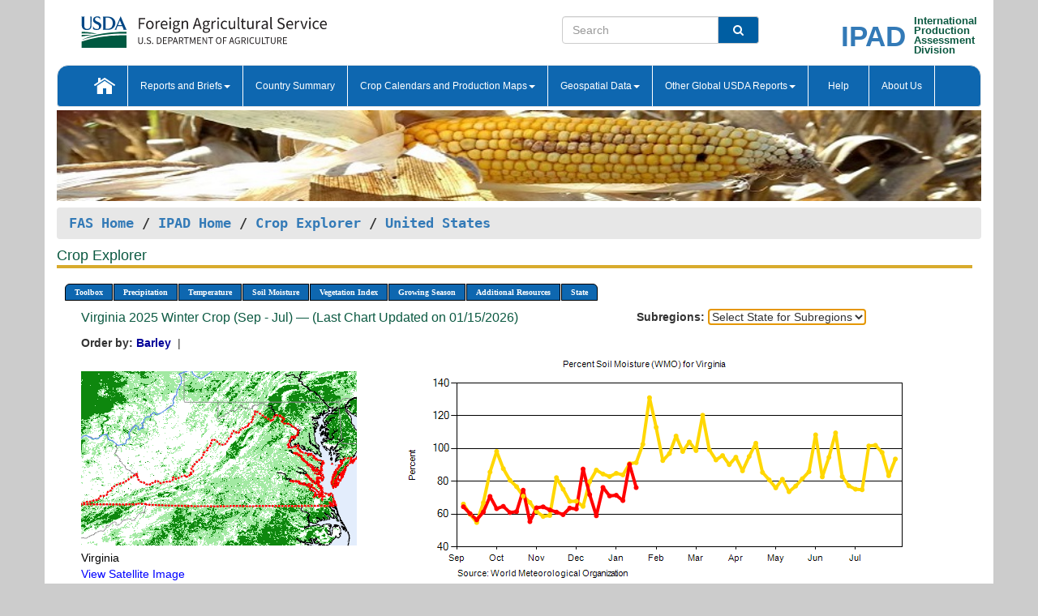

--- FILE ---
content_type: text/html; charset=utf-8
request_url: https://ipad.fas.usda.gov/cropexplorer/chart.aspx?regionid=us&ftypeid=47&fattributeid=1&fctypeid=19&fcattributeid=9&nationalGraph=True&subrgnid=us_usa010&stateid=us_usa047
body_size: 60520
content:

  
<!DOCTYPE html PUBLIC "-//W3C//DTD XHTML 1.0 Transitional//EN" "http://www.w3.org/TR/xhtml1/DTD/xhtml1-transitional.dtd">
<html xmlns="http://www.w3.org/1999/xhtml" xml:lang="en">
<head>
<title id="pageTitle">Crop Explorer - United States</title>
<meta http-equiv="Content-Type" content="text/html; charset=iso-8859-1" />
<meta name="title" content="Crop Explorer for Major Crop Regions - United States Department of Agriculture" />
<meta name="keywords" content="Crop forecasting, crop production, crop yield, crop area, commodity, drought, precipitation, temperature, soil moisture, crop stage, crop model, percent soil moisture, surface moisture, subsurface moisture, corn, wheat, spring wheat, Satellite Radar Altimetry, Global Reservoir, Lake Elevation Database" />
<meta name="language" value="en"/>
<meta name="agency" value="USDA"/>
<meta name="format" value="text/html"/>
<meta http-equiv="X-UA-Compatible" content="IE=edge, ie9, chrome=1">

<!------------------------------ END COMMNET THESE LINES------------------------------------------>
<style type="text/css">
#nav, nav ul {margin: 0; padding: 0; list-style: none;}
#nav a {display:block; width:auto; border: 1px solid black; text-decoration:none; background:#828494; color:#fff; font: bold 10px Verdana;}
#nav a:hover{background: #888; color: #fff;}
#nav li {float: left; position: relative; list-style: none; background-color: #c8c8c8;z-index:2;}
#nav li a {display: block; padding: 4px 11px; background: #828494; text-decoration: none; width: auto; color: #FFFFFF;}
#nav li a:hover {background: #828494; font: bold 10px Verdana; cursor: pointer;}
#nav li ul {margin:0; padding:0; position:absolute; left:0; display:none;}
#nav li ul li a {width:auto; padding:4px 10px; background:#FFF; color:black;}
#nav li ul li a:hover {background: #A52A2A;}
#nav li ul ul {left:9.9em; margin: -20px 0 0 10px;}
table tr td img {padding-left:2px;}
#nav li:hover > ul {display:block;}
.chartDisplay li {display:inline-block; }

.gsMenu li {display:inline-block; width:220px;}
.gsDate li {display:inline-block; width:250px;}
.ceMenu {width: auto;	border-right: 1px solid #fff; padding: 0; color: #fff;}
.ceMenuLeft {border-top-left-radius: 6px;border-right: 1px solid #fff;}
.ceMenuRight {border-top-right-radius: 6px;border-right: 1px solid #fff;}
</style>


<!----------- START ADD THIS SECTION FOR THE NEW TEMPLATE ---------------------------------------------->
	<link href="images/favicon.ico" rel="shortcut icon" type="image/vnd.microsoft.icon" />
	<link rel="stylesheet" href="stylesheets/bootstrap.min.css" />
	<link href="stylesheets/SiteCss.css" type="text/css" rel="stylesheet" media="all"/>
<!----------- END ADD THIS SECTION FOR THE NEW TEMPLATE ---------------------------------------------->

<script src="js/jquery.min.js" type="text/javascript"></script>
<script type="text/javascript" src="js/ce.js"></script>
<script type="text/javascript" src="js/google.js"></script>




<script type="text/javascript">
function _menu() {$(" #nav ul ").css({ display: "none" });$(" #nav li ").hover(function () { $(this).find('ul:first').css({ visibility: "visible", display: "none" }).show(10); }, function () { $(this).find('ul:first').css({ visibility: "hidden" }); });}$(document).ready(function () { _menu(); });
</script>

<script type="text/javascript">
    window.onload = function () {
        if (document.getElementById('o_subrgnid') != null) {
            document.getElementById('o_subrgnid').focus();
        }
    }; 
    function subrgnid_chgd(obj)
    {       
        var fvalue = obj.options[obj.selectedIndex].value;        
        if (fvalue != null && fvalue != "") {
            var section = document.getElementById("li_" + fvalue);
            if (section != null) {              
                section.scrollIntoView(false);
            }
            else {
                parent.location.href = fvalue;
            }
        }      
    } 
function doSearch(vsearch) {
	window.open('https://voyager.fas.usda.gov/voyager/navigo/search?sort=score%20desc&disp=D176678659AD&basemap=ESRI%20World%20Street%20Map&view=summary&sortdir=desc&place.op=within&q=' + vsearch, 'TextSearch');
}

</script>

</head>

<body dir="ltr" xml:lang="en" lang="en" style="background-color:#ccc;">

<div class="container" style="background-color:#fff;align:center;">
 <a id="top"></a>
		    <div class="row pageHeader">
            <div class="row">
                <div class="col-sm-6">
                     <div class="site-name__logo">
					 <em>
                                <a href="https://fas.usda.gov" target="_blank" title="FAS Home" aria-label="FAS Home" class="usa-logo__image">
                                </a>
                            </em>
                    </div>
			       </div>
					
		<div class="col-sm-6">
			<div class="col-sm-6">
                   	<form onsubmit="doSearch(this.vsearch.value); return false;">

						<div class="input-group">
							<input type="text" name="vsearch" class="form-control" placeholder="Search">
							 <span class="input-group-addon" style="background-color:#005ea2">
							 <button type="submit" class="btn-u" style="border:0;background:transparent;color:#fff;"><i class="fa fa-search"></i></button>
							 </span>
							</div>
							</form>
				    
			</div>
			<div class="col-sm-6">
                        <div style="margin-right:30px;">
						
						<div class="col-sm-9" style="padding-right:10px;">
							<a href="/ipad_home/Default.aspx" title="IPAD Home Page" alt="IPAD Home Page"><span class="site-name__logo_2" style="float:right;font-size:2.5em;padding-right:-15px;font-weight:bold;">IPAD</span></a>
						 </div>
						<div class="col-sm-3" style="padding:0">
							<a href="/Default.aspx" title="IPAD Home Page" alt=IPAD Home Page"><span class="site-name__main_2">International</span>
							<span class="site-name__main_2">Production </span>	
							<span class="site-name__main_2">Assessment </span>	
							<span class="site-name__main_2">Division</span></a>							
						 </div>						 
						</div>				
			</div>
				
			</div>

		</div>
	</div> <nav class="navbar navbar-default appMenu-bg">
            <div class="container-fluid">
                <div class="navbar-header">
                    <button type="button" class="navbar-toggle collapsed" data-bs-toggle="collapse" data-bs-target="#navbar" aria-controls="navbarText" aria-expanded="false" aria-label="Toggle navigation">
                    <span class="sr-only">Toggle navigation</span>
                    <span class="icon-bar"></span>
                    <span class="icon-bar"></span>
                    <span class="icon-bar"></span>
                    </button>
                </div>

<div id="navbar"class="collapse navbar-collapse">
                       <ul class="nav navbar-nav navbar-left appMenu" style="margin-bottom: 0">
                        <li class="nav-item"><a  href="/Default.aspx"><img src="/images/icon-home.png" /></a></li>
                        <li class="dropdown menuHover">
                            <a href="#" style="color:white">Reports and Briefs<b class="caret"></b></a>
                            <ul class="dropdown-menu" role="menu">
								<li class="menuHover"><a href="/search.aspx" title="Commodity Intelligence Reports (CIR)" alt="Commodity Intelligence Reports (CIR)">Commodity Intelligence Reports (CIR)</a></li>
								<li class="menuHover"><a href="https://www.fas.usda.gov/data/world-agricultural-production" target="_blank" title="World Agricultural Production (WAP) Circulars" alt="World Agricultural Production (WAP) Circulars">World Agricultural Production (WAP) Circulars</a></li>
							</ul>
						</li>
                        <li class="menuHover"><a style="color:white" href="/countrysummary/Default.aspx" title="Country Summary" alt="Country Summary">Country Summary</a></li>
                        <li class="dropdown menuHover">
                            <a href="#"  style="color:white">Crop Calendars and Production Maps<b class="caret"></b></a>
                             <ul class="dropdown-menu" role="menu">
									<li><a href="/ogamaps/cropcalendar.aspx"  title="Crop Calendars" alt="Crop Calendars">Crop Calendars</a></li>
									<li><a href="/ogamaps/cropproductionmaps.aspx"  title="Crop Production Map" alt="Crop Production Map">Crop Production Maps</a></li>
									<li><a href="/ogamaps/cropmapsandcalendars.aspx"  title="Monthly Crop Stage and Harvest Calendars" alt="Monthly Crop Stage and Harvest Calendars">Monthly Crop Stage and Harvest Calendars</a></li>								
									<li><a href="/ogamaps/Default.aspx" title="Monthly Production and Trade Maps" alt="Production and Trade Maps">Monthly Production and Trade Maps</a></li>			
							</ul>
                        </li>
                        <li class="dropdown menuHover">
                            <a href="#" style="color:white">Geospatial Data<b class="caret"></b></a>
                            <ul class="dropdown-menu" role="menu">
								<li><a href="/cropexplorer/Default.aspx" title="Crop Explorer">Crop Explorer</a></li>
                                <li><a href="/cropexplorer/cropview/Default.aspx" title="Commodity Explorer">Commodity Explorer</a></li>
							  	<li><a href="http://glam1.gsfc.nasa.gov" target="_blank" rel="noopener">Global Agricultural Monitoring (GLAM)</a></li>
								<li><a href="/cropexplorer/global_reservoir/Default.aspx" title="Global Reservoirs and Lakes Monitor (G-REALM)">Global Reservoirs and Lakes Monitor (G-REALM)</a></li>	
								<li><a href="https://geo.fas.usda.gov/GADAS/index.html" target="_blank" rel="noopener">Global Agricultural & Disaster Assesment System (GADAS)</a></li>
								<li><a href="/photo_gallery/pg_regions.aspx?regionid=eafrica" title="Geotag Photo Gallery">Geotag Photo Gallery</a></li>
								<li><a href="/monitormaps/CycloneMonitor" title="Tropical Cyclone Monitor Maps">Tropical Cyclone Monitor Maps</a></li>								
								<li><a href="/monitormaps/FloodMonitor" title="Automated Flooded Cropland Area Maps (AFCAM)">Automated Flooded Cropland Area Maps (AFCAM)</a></li>																			
                                <li><a href="https://gis.ipad.fas.usda.gov/WMOStationExplorer/" title="WMO Station Explorer" target="_blank" rel="noopener">WMO Station Explorer</a></li>
                                <li><a href="https://gis.ipad.fas.usda.gov/TropicalCycloneMonitor/"  title="Tropical Cyclone Monitor" target="_blank" rel="noopener">Tropical Cyclone Monitor</a></li>
                           </ul>
                        </li>
                         <li class="dropdown menuHover">
                            <a href="#" style="color:white">Other Global USDA Reports<b class="caret"></b></a>
                            <ul class="dropdown-menu" role="menu">
								<li><a href="https://www.usda.gov/oce/commodity/wasde/" target="_blank" rel="noopener" title="World Agricultural Supply and Demand Estimates" alt="World Agricultural Supply and Demand Estimates">World Agricultural Supply and Demand Estimates (WASDE)</a></li>			      
								<li><a href="https://www.usda.gov/oce/weather/pubs/Weekly/Wwcb/wwcb.pdf" title="USDA Weekly Weather and Crop Bulletin (NASS/WAOB)" alt="USDA Weekly Weather and Crop Bulletin (NASS/WAOB)">USDA Weekly Weather and Crop Bulletin (NASS/WAOB)</a>
								<li><a href="https://apps.fas.usda.gov/PSDOnline/app/index.html#/app/home" target="_blank" rel="noopener" title="PSD Online" alt="PSD Online">PSD Online</a> </li> 
								<li><a href="https://gain.fas.usda.gov/Pages/Default.aspx" target="_blank" rel="noopener" title="FAS Attache GAIN Reports" alt="FAS Attache GAIN Reports">FAS Attache GAIN Reports</a></li>	
								<li><a href="https://apps.fas.usda.gov/psdonline/app/index.html#/app/downloads?tabName=dataSets" target="_blank" rel="noopener" title="PSD Market and Trade Data" alt="PSD Market and Trade Data">PS&D Market and Trade Data</a></li>						
								
						</ul>
                        </li>
						<li class="menuHover"><a style="color:white" href="/cropexplorer/ce_help.aspx" title="Help" alt="Help">&nbsp; &nbsp;Help &nbsp;&nbsp; </a></li> 
                        <li class="menuHover"><a style="color:white" href="/cropexplorer/ce_contact.aspx" title="About Us" alt="About Us">About Us</a></li>
						  
					</ul>
                </div>
                <!--/.nav-collapse -->
            </div>
            <!--/.container-fluid -->
        </nav>  
			  
			<!-- ------- START Slider Image ------------------------------------------------------------------------------------->
			<div class="row">
			<div class="col-sm-12">
				<div class="ng-scope">        
						<a href="/photo_gallery/pg_details.aspx?regionid=eafrica&FileName=IMG_3014&PhotoTitle=Red%20Sorghum"><img src="images/data_analysis_header.jpg" alt="" name="FAS Data Analysis Header" id="banner-show" title="" style="width:100%" /></a>               
				</div>   
			</div>     
			</div>
			<!-- ------- END Slider Image ------------------------------------------------------------------------------------->
			<!--- ------------------------------------------- BREADCRUMB STARTS HERE ------------------------------------------>
			<!----------------------------------------------------------------------------------------------------------------->
			<div class="breadcrumb" style="margin-top:.5em;">
						<table id="breadCrumb">
						<tbody>
						<tr>
							<td width="45%" align="left">
							<a href="https://www.fas.usda.gov/">FAS Home</a> / 
							<a href="/Default.aspx">IPAD Home</a> / 
							<a href="Default.aspx">Crop Explorer</a> /
              <a href="imageview.aspx?regionid=us" title="Most Recent Data">United States</a> 
							</td>
							<td width="3%"></td>
						</tr>
					</tbody>
					</table>
			</div>
			<!------------------------------------------------- END BREADCRUMB --------------------------------------------------->
            <!----------------------------------------------- START CONTENT AREA------------------------------------------------>
	<div class="tab-pane active" id="tab1"  >	
        <h1 class="pane-title">Crop Explorer </h1>        
        <div class="container-fluid" >
			<div class="col-sm-12" style="margin-left:-20px;">
				<ul id="nav">
					<li class="ceMenuLeft"><a href="#" style="border-top-left-radius: 6px;background-color: #0e67b0;">Toolbox</a>
<ul>
<li><a href="Default.aspx" style="width:160px;">Home</a></li>
<li><a href="datasources.aspx" style="width:160px;">Data Sources</a></li>
<li><a href="imageview.aspx?regionid=us" style="width:160px;">Most Recent Data</a></li>
</ul>
</li>

					<li class="ceMenu"><a href="#" style="background-color: #0e67b0;">Precipitation</a>
<ul>
<li><a href="chart.aspx?regionid=us&nationalGraph=True&subrgnid=us_usa010&stateid=us_usa047&fctypeid=60&fcattributeid=1" style="width:380px;">Moving Precipitation and Cumulative Precipitation (Pentad)</a></li>
<li><a href="chart.aspx?regionid=us&nationalGraph=True&subrgnid=us_usa010&stateid=us_usa047&fctypeid=75&fcattributeid=45" style="width:380px;">Consecutive Dry Days</a></li>
<li><a href="chart.aspx?regionid=us&nationalGraph=True&subrgnid=us_usa010&stateid=us_usa047&fctypeid=28&fcattributeid=1" style="width:380px;">Snow Depth and Snow Cover</a></li>
</ul>
</li>

					<li class="ceMenu"><a href="#" style="background-color: #0e67b0;">Temperature</a>
<ul>
<li><a href="chart.aspx?regionid=us&nationalGraph=True&subrgnid=us_usa010&stateid=us_usa047&fctypeid=24&fcattributeid=1" style="width:200px;">Average Temperature</a></li>
<li><a href="chart.aspx?regionid=us&nationalGraph=True&subrgnid=us_usa010&stateid=us_usa047&fctypeid=24&fcattributeid=5" style="width:200px;">Maximum Temperature</a></li>
<li><a href="chart.aspx?regionid=us&nationalGraph=True&subrgnid=us_usa010&stateid=us_usa047&fctypeid=24&fcattributeid=6" style="width:200px;">Minimum Temperature</a></li>
<li><a href="chart.aspx?regionid=us&nationalGraph=True&subrgnid=us_usa010&stateid=us_usa047&fctypeid=72&fcattributeid=2" style="width:200px;">Heat Damage and Stress</a></li>
</ul>
</li>

					<li class="ceMenu"><a href="#" style="background-color: #0e67b0;">Soil Moisture</a>
<ul>
<li><a href="chart.aspx?regionid=us&nationalGraph=True&subrgnid=us_usa010&stateid=us_usa047&fctypeid=19&fcattributeid=10" style="width:220px;">Soil Moisture (CPC Leaky Bucket)</a></li>
<li><a href="chart.aspx?regionid=us&nationalGraph=True&subrgnid=us_usa010&stateid=us_usa047&fctypeid=19&fcattributeid=9" style="width:220px;">Percent Soil Moisture</a></li>
<li><a href="chart.aspx?regionid=us&nationalGraph=True&subrgnid=us_usa010&stateid=us_usa047&fctypeid=19&fcattributeid=1" style="width:220px;">Surface Soil Moisture</a></li>
<li><a href="chart.aspx?regionid=us&nationalGraph=True&subrgnid=us_usa010&stateid=us_usa047&fctypeid=19&fcattributeid=7" style="width:220px;">Subsurface Soil Moisture</a></li>
</ul>
</li>

					<li class="ceMenu"><a href="#" style="background-color: #0e67b0;">Vegetation Index</a>
<ul>
<li><a href="chart.aspx?regionid=us&nationalGraph=True&subrgnid=us_usa010&stateid=us_usa047&fctypeid=47&fcattributeid=1" style="width:150px;">NDVI (MODIS-Terra)</a></li>
</ul>
</li>

					
					
					<li class="ceMenu"><a href="#" style="background-color: #0e67b0;">Growing Season</a>
<ul>
<li><a href="chart.aspx?regionid=us&ftypeid=47&fattributeid=1&fctypeid=19&fcattributeid=9&startdate=9%2f1%2f2025&enddate=7%2f31%2f2026&stateid=us_usa047&nationalGraph=True" style="width: 220px;">2025 Winter Crop (Sep - Jul)</a></li>
<li><a href="chart.aspx?regionid=us&ftypeid=47&fattributeid=1&fctypeid=19&fcattributeid=9&startdate=3%2f1%2f2025&enddate=11%2f30%2f2025&stateid=us_usa047&nationalGraph=True" style="width: 220px;">2025 Summer Crop (Mar - Nov)</a></li>
<li><a href="chart.aspx?regionid=us&ftypeid=47&fattributeid=1&fctypeid=19&fcattributeid=9&startdate=9%2f1%2f2024&enddate=7%2f31%2f2025&stateid=us_usa047&nationalGraph=True" style="width: 220px;">2024 Winter Crop (Sep - Jul)</a></li>
<li><a href="chart.aspx?regionid=us&ftypeid=47&fattributeid=1&fctypeid=19&fcattributeid=9&startdate=3%2f1%2f2024&enddate=11%2f30%2f2024&stateid=us_usa047&nationalGraph=True" style="width: 220px;">2024 Summer Crop (Mar - Nov)</a></li>
<li><a href="chart.aspx?regionid=us&ftypeid=47&fattributeid=1&fctypeid=19&fcattributeid=9&startdate=9%2f1%2f2023&enddate=7%2f31%2f2024&stateid=us_usa047&nationalGraph=True" style="width: 220px;">2023 Winter Crop (Sep - Jul)</a></li>
<li><a href="chart.aspx?regionid=us&ftypeid=47&fattributeid=1&fctypeid=19&fcattributeid=9&startdate=3%2f1%2f2023&enddate=11%2f30%2f2023&stateid=us_usa047&nationalGraph=True" style="width: 220px;">2023 Summer Crop (Mar - Nov)</a></li>
</ul>
</li>

					<li class="ceMenu"><a href="#" style="background-color: #0e67b0;">Additional Resources</a>
<ul>
<li><a href="util/new_get_psd_data.aspx?regionid=us" style="width:130px;" onclick="window.open(this.href,this.target,&#39;channelmode =1,resizable=1,scrollbars=1,toolbar=no,menubar=no,location=no,status=yes&#39;);return false;">Area, Yield and Production</a></li>
<li><a href="pecad_stories.aspx?regionid=us&ftype=prodbriefs" style="width:130px;" onclick="window.open(this.href,this.target,&#39;channelmode =1,resizable=1,scrollbars=1,toolbar=no,menubar=no,location=no,status=yes&#39;);return false;">WAP Production Briefs</a></li>
<li><a href="pecad_stories.aspx?regionid=us&ftype=topstories" style="width:130px;" onclick="window.open(this.href,this.target,&#39;channelmode =1,resizable=1,scrollbars=1,toolbar=no,menubar=no,location=no,status=yes&#39;);return false;">Commodity Intelligence Reports</a></li>
<li><a href="/countrysummary/default.aspx?id=US" style="width:130px;" onclick="window.open(this.href,this.target,&#39;channelmode =1,resizable=1,scrollbars=1,toolbar=no,menubar=no,location=no,status=yes&#39;);return false;">Country Summary</a></li>
<li><a href="/photo_gallery/pg_regions.aspx?regionid=us" style="width:130px;" onclick="window.open(this.href,this.target,&#39;channelmode =1,resizable=1,scrollbars=1,toolbar=no,menubar=no,location=no,status=yes&#39;);return false;">Geotag Photo Gallery</a></li><li><a href="/rssiws/al/crop_calendar/us.aspx" style="width:130px;" onclick="window.open(this.href,this.target,&#39;channelmode =1,resizable=1,scrollbars=1,toolbar=no,menubar=no,location=no,status=yes&#39;);return false;">Crop Calendar</a></li><li><a href="/rssiws/al/us_cropprod.aspx" style="width:130px;" onclick="window.open(this.href,this.target,&#39;channelmode =1,resizable=1,scrollbars=1,toolbar=no,menubar=no,location=no,status=yes&#39;);return false;">Crop Production Maps</a></li></ul>
</li>

					<li class="ceMenuRight"><a href="#" style="border-top-right-radius:6px; background-color: #0e67b0;">State</a>
<ul>
<li><a href="chart.aspx?regionid=us&ftypeid=47&fattributeid=1&fctypeid=19&fcattributeid=9&stateid=us_usa001" style="width:100px;">Alabama</a></li>
<li><a href="chart.aspx?regionid=us&ftypeid=47&fattributeid=1&fctypeid=19&fcattributeid=9&stateid=us_usa002" style="width:100px;">Alaska</a></li>
<li><a href="chart.aspx?regionid=us&ftypeid=47&fattributeid=1&fctypeid=19&fcattributeid=9&stateid=us_usa003" style="width:100px;">Arizona</a></li>
<li><a href="chart.aspx?regionid=us&ftypeid=47&fattributeid=1&fctypeid=19&fcattributeid=9&stateid=us_usa004" style="width:100px;">Arkansas</a></li>
<li><a href="chart.aspx?regionid=us&ftypeid=47&fattributeid=1&fctypeid=19&fcattributeid=9&stateid=us_usa005" style="width:100px;">California</a></li>
<li><a href="chart.aspx?regionid=us&ftypeid=47&fattributeid=1&fctypeid=19&fcattributeid=9&stateid=us_usa006" style="width:100px;">Colorado</a></li>
<li><a href="chart.aspx?regionid=us&ftypeid=47&fattributeid=1&fctypeid=19&fcattributeid=9&stateid=us_usa007" style="width:100px;">Connecticut</a></li>
<li><a href="chart.aspx?regionid=us&ftypeid=47&fattributeid=1&fctypeid=19&fcattributeid=9&stateid=us_usa008" style="width:100px;">Delaware</a></li>
<li><a href="chart.aspx?regionid=us&ftypeid=47&fattributeid=1&fctypeid=19&fcattributeid=9&stateid=us_usa009" style="width:100px;">District of Columbia</a></li>
<li><a href="chart.aspx?regionid=us&ftypeid=47&fattributeid=1&fctypeid=19&fcattributeid=9&stateid=us_usa010" style="width:100px;">Florida</a></li>
<li><a href="chart.aspx?regionid=us&ftypeid=47&fattributeid=1&fctypeid=19&fcattributeid=9&stateid=us_usa011" style="width:100px;">Georgia</a></li>
<li><a href="chart.aspx?regionid=us&ftypeid=47&fattributeid=1&fctypeid=19&fcattributeid=9&stateid=us_usa013" style="width:100px;">Idaho</a></li>
<li><a href="chart.aspx?regionid=us&ftypeid=47&fattributeid=1&fctypeid=19&fcattributeid=9&stateid=us_usa014" style="width:100px;">Illinois</a></li>
<li><a href="chart.aspx?regionid=us&ftypeid=47&fattributeid=1&fctypeid=19&fcattributeid=9&stateid=us_usa015" style="width:100px;">Indiana</a></li>
<li><a href="chart.aspx?regionid=us&ftypeid=47&fattributeid=1&fctypeid=19&fcattributeid=9&stateid=us_usa016" style="width:100px;">Iowa</a></li>
<li><a href="chart.aspx?regionid=us&ftypeid=47&fattributeid=1&fctypeid=19&fcattributeid=9&stateid=us_usa017" style="width:100px;">Kansas</a></li>
<li><a href="chart.aspx?regionid=us&ftypeid=47&fattributeid=1&fctypeid=19&fcattributeid=9&stateid=us_usa018" style="width:100px;">Kentucky</a></li>
<li><a href="chart.aspx?regionid=us&ftypeid=47&fattributeid=1&fctypeid=19&fcattributeid=9&stateid=us_usa019" style="width:100px;">Louisiana</a></li>
<li><a href="chart.aspx?regionid=us&ftypeid=47&fattributeid=1&fctypeid=19&fcattributeid=9&stateid=us_usa020" style="width:100px;">Maine</a></li>
<li><a href="chart.aspx?regionid=us&ftypeid=47&fattributeid=1&fctypeid=19&fcattributeid=9&stateid=us_usa021" style="width:100px;">Maryland</a></li>
<li><a href="chart.aspx?regionid=us&ftypeid=47&fattributeid=1&fctypeid=19&fcattributeid=9&stateid=us_usa022" style="width:100px;">Massachusetts</a></li>
<li><a href="chart.aspx?regionid=us&ftypeid=47&fattributeid=1&fctypeid=19&fcattributeid=9&stateid=us_usa023" style="width:100px;">Michigan</a></li>
<li><a href="chart.aspx?regionid=us&ftypeid=47&fattributeid=1&fctypeid=19&fcattributeid=9&stateid=us_usa024" style="width:100px;">Minnesota</a></li>
<li><a href="chart.aspx?regionid=us&ftypeid=47&fattributeid=1&fctypeid=19&fcattributeid=9&stateid=us_usa025" style="width:100px;">Mississippi</a></li>
<li><a href="chart.aspx?regionid=us&ftypeid=47&fattributeid=1&fctypeid=19&fcattributeid=9&stateid=us_usa026" style="width:100px;">Missouri</a></li>
<li><a href="chart.aspx?regionid=us&ftypeid=47&fattributeid=1&fctypeid=19&fcattributeid=9&stateid=us_usa027" style="width:100px;">Montana</a></li>
<li><a href="chart.aspx?regionid=us&ftypeid=47&fattributeid=1&fctypeid=19&fcattributeid=9&stateid=us_usa028" style="width:100px;">Nebraska</a></li>
<li><a href="chart.aspx?regionid=us&ftypeid=47&fattributeid=1&fctypeid=19&fcattributeid=9&stateid=us_usa029" style="width:100px;">Nevada</a></li>
<li><a href="chart.aspx?regionid=us&ftypeid=47&fattributeid=1&fctypeid=19&fcattributeid=9&stateid=us_usa030" style="width:100px;">New Hampshire</a></li>
<li><a href="chart.aspx?regionid=us&ftypeid=47&fattributeid=1&fctypeid=19&fcattributeid=9&stateid=us_usa031" style="width:100px;">New Jersey</a></li>
<li><a href="chart.aspx?regionid=us&ftypeid=47&fattributeid=1&fctypeid=19&fcattributeid=9&stateid=us_usa032" style="width:100px;">New Mexico</a></li>
<li><a href="chart.aspx?regionid=us&ftypeid=47&fattributeid=1&fctypeid=19&fcattributeid=9&stateid=us_usa033" style="width:100px;">New York</a></li>
<li><a href="chart.aspx?regionid=us&ftypeid=47&fattributeid=1&fctypeid=19&fcattributeid=9&stateid=us_usa034" style="width:100px;">North Carolina</a></li>
<li><a href="chart.aspx?regionid=us&ftypeid=47&fattributeid=1&fctypeid=19&fcattributeid=9&stateid=us_usa035" style="width:100px;">North Dakota</a></li>
<li><a href="chart.aspx?regionid=us&ftypeid=47&fattributeid=1&fctypeid=19&fcattributeid=9&stateid=us_usa036" style="width:100px;">Ohio</a></li>
<li><a href="chart.aspx?regionid=us&ftypeid=47&fattributeid=1&fctypeid=19&fcattributeid=9&stateid=us_usa037" style="width:100px;">Oklahoma</a></li>
<li><a href="chart.aspx?regionid=us&ftypeid=47&fattributeid=1&fctypeid=19&fcattributeid=9&stateid=us_usa038" style="width:100px;">Oregon</a></li>
<li><a href="chart.aspx?regionid=us&ftypeid=47&fattributeid=1&fctypeid=19&fcattributeid=9&stateid=us_usa039" style="width:100px;">Pennsylvania</a></li>
<li><a href="chart.aspx?regionid=us&ftypeid=47&fattributeid=1&fctypeid=19&fcattributeid=9&stateid=us_usa041" style="width:100px;">South Carolina</a></li>
<li><a href="chart.aspx?regionid=us&ftypeid=47&fattributeid=1&fctypeid=19&fcattributeid=9&stateid=us_usa042" style="width:100px;">South Dakota</a></li>
<li><a href="chart.aspx?regionid=us&ftypeid=47&fattributeid=1&fctypeid=19&fcattributeid=9&stateid=us_usa043" style="width:100px;">Tennessee</a></li>
<li><a href="chart.aspx?regionid=us&ftypeid=47&fattributeid=1&fctypeid=19&fcattributeid=9&stateid=us_usa044" style="width:100px;">Texas</a></li>
<li><a href="chart.aspx?regionid=us&ftypeid=47&fattributeid=1&fctypeid=19&fcattributeid=9&stateid=us_usa045" style="width:100px;">Utah</a></li>
<li><a href="chart.aspx?regionid=us&ftypeid=47&fattributeid=1&fctypeid=19&fcattributeid=9&stateid=us_usa046" style="width:100px;">Vermont</a></li>
<li><a href="chart.aspx?regionid=us&ftypeid=47&fattributeid=1&fctypeid=19&fcattributeid=9&stateid=us_usa047" style="width:100px;">Virginia</a></li>
<li><a href="chart.aspx?regionid=us&ftypeid=47&fattributeid=1&fctypeid=19&fcattributeid=9&stateid=us_usa048" style="width:100px;">Washington</a></li>
<li><a href="chart.aspx?regionid=us&ftypeid=47&fattributeid=1&fctypeid=19&fcattributeid=9&stateid=us_usa049" style="width:100px;">West Virginia</a></li>
<li><a href="chart.aspx?regionid=us&ftypeid=47&fattributeid=1&fctypeid=19&fcattributeid=9&stateid=us_usa050" style="width:100px;">Wisconsin</a></li>
<li><a href="chart.aspx?regionid=us&ftypeid=47&fattributeid=1&fctypeid=19&fcattributeid=9&stateid=us_usa051" style="width:100px;">Wyoming</a></li>
</ul>
</li>

				</ul>
			</div>		
			<div class="col-sm-12" >		
				<div class="col-md-12" style="margin-top:10px;margin-left:-30px;"><div class="col-md-8" style="font-size:16px; color:#0b5941;">Virginia&nbsp;2025 Winter Crop (Sep - Jul) &mdash; (Last Chart Updated on 01/15/2026)</div><div><strong>Subregions:</strong>&nbsp;<select name="o_subrgnid" id="o_subrgnid"  onfocus="subrgnid_chgd(this); "  onchange="return subrgnid_chgd(this)">
<option value="">Select State for Subregions</option>
<option value="us_usa047">Virginia</option>
</select>
</div><div class="col-md-12" style="margin-top:10px;"><strong>Order by:</strong>
<a class="crop" href="chart.aspx?regionid=us&ftypeid=47&fattributeid=1&fctypeid=19&fcattributeid=9&stateid=us_usa047&startdate=9%2f1%2f2025&nationalGraph=True&cropid=0430000"><strong style="color: #000099;">Barley </strong></a>&nbsp;|&nbsp;
</div></div>
				<div style="margin-top:10px;"><div class="row"><div class="col-md-4" style="margin-top:25px;"><a href="javascript:open_map('','us_usa047','45','45');" id="gisMap_us_usa047"><img src="https://ipad.fas.usda.gov/rssiws/images/us/insets/us_usa047_gadm.png" alt="Virginia" border="0" /></a><div style="color: black;margin-top:5px;"><span class='BodyTextBlackBold'>Virginia</span><br /><a href="javascript:void(0);" style="color:blue; text-decoration:none;" class="BodyTextBlue" onclick="javascript:open_map(&#39;&#39;,&#39;us_usa047&#39;,&#39;45&#39;,&#39;45&#39;);">View Satellite Image</a></div></div><div class="col-md-8" style="float:right;"><img id="ctl193" onclick="open_print_win(&#39;print_chart.aspx?regionid=us&amp;subrgnid=us_usa047&amp;startdate=9/1/2025&amp;enddate=7/31/2026&amp;fctypeid=19&amp;fcattributeid=9&amp;legendid=113&amp;cntryid=&amp;stateid=us_usa047&amp;cropid=&#39;);" src="/cropexplorer/ChartImg.axd?i=charts_0/chart_0_465.png&amp;g=f8a047b906a148aab64095410738d25c" alt="" usemap="#ctl193ImageMap" style="height:315px;width:650px;border-width:0px;" />
<map name="ctl193ImageMap" id="ctl193ImageMap">

	<area shape="circle" coords="314,168,3" title="	
Date: Jan 15
Value: 76.2" alt="	
Date: Jan 15
Value: 76.2" />
	<area shape="circle" coords="306,139,3" title="	
Date: Jan 10
Value: 90.37" alt="	
Date: Jan 10
Value: 90.37" />
	<area shape="circle" coords="298,184,3" title="	
Date: Jan 05
Value: 68.25" alt="	
Date: Jan 05
Value: 68.25" />
	<area shape="circle" coords="289,177,3" title="	
Date: Dec 31
Value: 71.53" alt="	
Date: Dec 31
Value: 71.53" />
	<area shape="circle" coords="281,178,3" title="	
Date: Dec 25
Value: 71.1" alt="	
Date: Dec 25
Value: 71.1" />
	<area shape="circle" coords="273,168,3" title="	
Date: Dec 20
Value: 76.31" alt="	
Date: Dec 20
Value: 76.31" />
	<area shape="circle" coords="265,203,3" title="	
Date: Dec 15
Value: 58.99" alt="	
Date: Dec 15
Value: 58.99" />
	<area shape="circle" coords="257,177,3" title="	
Date: Dec 10
Value: 71.9" alt="	
Date: Dec 10
Value: 71.9" />
	<area shape="circle" coords="248,145,3" title="	
Date: Dec 05
Value: 87.51" alt="	
Date: Dec 05
Value: 87.51" />
	<area shape="circle" coords="240,194,3" title="	
Date: Nov 30
Value: 63.14" alt="	
Date: Nov 30
Value: 63.14" />
	<area shape="circle" coords="232,193,3" title="	
Date: Nov 25
Value: 63.71" alt="	
Date: Nov 25
Value: 63.71" />
	<area shape="circle" coords="224,201,3" title="	
Date: Nov 20
Value: 59.67" alt="	
Date: Nov 20
Value: 59.67" />
	<area shape="circle" coords="216,198,3" title="	
Date: Nov 15
Value: 61.25" alt="	
Date: Nov 15
Value: 61.25" />
	<area shape="circle" coords="207,195,3" title="	
Date: Nov 10
Value: 62.56" alt="	
Date: Nov 10
Value: 62.56" />
	<area shape="circle" coords="199,192,3" title="	
Date: Nov 05
Value: 64.46" alt="	
Date: Nov 05
Value: 64.46" />
	<area shape="circle" coords="191,193,3" title="	
Date: Oct 31
Value: 63.86" alt="	
Date: Oct 31
Value: 63.86" />
	<area shape="circle" coords="183,210,3" title="	
Date: Oct 25
Value: 55.43" alt="	
Date: Oct 25
Value: 55.43" />
	<area shape="circle" coords="175,171,3" title="	
Date: Oct 20
Value: 74.62" alt="	
Date: Oct 20
Value: 74.62" />
	<area shape="circle" coords="166,198,3" title="	
Date: Oct 15
Value: 61.53" alt="	
Date: Oct 15
Value: 61.53" />
	<area shape="circle" coords="158,199,3" title="	
Date: Oct 10
Value: 60.93" alt="	
Date: Oct 10
Value: 60.93" />
	<area shape="circle" coords="150,191,3" title="	
Date: Oct 05
Value: 64.76" alt="	
Date: Oct 05
Value: 64.76" />
	<area shape="circle" coords="142,194,3" title="	
Date: Sep 30
Value: 63.35" alt="	
Date: Sep 30
Value: 63.35" />
	<area shape="circle" coords="134,179,3" title="	
Date: Sep 25
Value: 70.82" alt="	
Date: Sep 25
Value: 70.82" />
	<area shape="circle" coords="125,198,3" title="	
Date: Sep 20
Value: 61.27" alt="	
Date: Sep 20
Value: 61.27" />
	<area shape="circle" coords="117,208,3" title="	
Date: Sep 15
Value: 56.5" alt="	
Date: Sep 15
Value: 56.5" />
	<area shape="circle" coords="109,200,3" title="	
Date: Sep 10
Value: 60.28" alt="	
Date: Sep 10
Value: 60.28" />
	<area shape="circle" coords="101,192,3" title="	
Date: Sep 05
Value: 64.51" alt="	
Date: Sep 05
Value: 64.51" />
	<area shape="circle" coords="634,133,3" title="	
Date: Jul 31
Value: 93.65" alt="	
Date: Jul 31
Value: 93.65" />
	<area shape="circle" coords="625,153,3" title="	
Date: Jul 25
Value: 83.43" alt="	
Date: Jul 25
Value: 83.43" />
	<area shape="circle" coords="617,125,3" title="	
Date: Jul 20
Value: 97.65" alt="	
Date: Jul 20
Value: 97.65" />
	<area shape="circle" coords="609,116,3" title="	
Date: Jul 15
Value: 102" alt="	
Date: Jul 15
Value: 102" />
	<area shape="circle" coords="601,117,3" title="	
Date: Jul 10
Value: 101.64" alt="	
Date: Jul 10
Value: 101.64" />
	<area shape="circle" coords="593,171,3" title="	
Date: Jul 05
Value: 74.87" alt="	
Date: Jul 05
Value: 74.87" />
	<area shape="circle" coords="584,170,3" title="	
Date: Jun 30
Value: 75.21" alt="	
Date: Jun 30
Value: 75.21" />
	<area shape="circle" coords="576,166,3" title="	
Date: Jun 25
Value: 77.25" alt="	
Date: Jun 25
Value: 77.25" />
	<area shape="circle" coords="568,154,3" title="	
Date: Jun 20
Value: 82.92" alt="	
Date: Jun 20
Value: 82.92" />
	<area shape="circle" coords="560,100,3" title="	
Date: Jun 15
Value: 109.6" alt="	
Date: Jun 15
Value: 109.6" />
	<area shape="circle" coords="552,131,3" title="	
Date: Jun 10
Value: 94.67" alt="	
Date: Jun 10
Value: 94.67" />
	<area shape="circle" coords="543,155,3" title="	
Date: Jun 05
Value: 82.71" alt="	
Date: Jun 05
Value: 82.71" />
	<area shape="circle" coords="535,103,3" title="	
Date: May 31
Value: 108.4" alt="	
Date: May 31
Value: 108.4" />
	<area shape="circle" coords="527,148,3" title="	
Date: May 25
Value: 85.89" alt="	
Date: May 25
Value: 85.89" />
	<area shape="circle" coords="519,157,3" title="	
Date: May 20
Value: 81.59" alt="	
Date: May 20
Value: 81.59" />
	<area shape="circle" coords="511,166,3" title="	
Date: May 15
Value: 77.14" alt="	
Date: May 15
Value: 77.14" />
	<area shape="circle" coords="502,173,3" title="	
Date: May 10
Value: 73.68" alt="	
Date: May 10
Value: 73.68" />
	<area shape="circle" coords="494,158,3" title="	
Date: May 05
Value: 81.31" alt="	
Date: May 05
Value: 81.31" />
	<area shape="circle" coords="486,168,3" title="	
Date: Apr 30
Value: 76.01" alt="	
Date: Apr 30
Value: 76.01" />
	<area shape="circle" coords="478,158,3" title="	
Date: Apr 25
Value: 80.98" alt="	
Date: Apr 25
Value: 80.98" />
	<area shape="circle" coords="470,149,3" title="	
Date: Apr 20
Value: 85.48" alt="	
Date: Apr 20
Value: 85.48" />
	<area shape="circle" coords="461,113,3" title="	
Date: Apr 15
Value: 103.28" alt="	
Date: Apr 15
Value: 103.28" />
	<area shape="circle" coords="453,130,3" title="	
Date: Apr 10
Value: 95.15" alt="	
Date: Apr 10
Value: 95.15" />
	<area shape="circle" coords="445,147,3" title="	
Date: Apr 05
Value: 86.42" alt="	
Date: Apr 05
Value: 86.42" />
	<area shape="circle" coords="437,130,3" title="	
Date: Mar 31
Value: 94.76" alt="	
Date: Mar 31
Value: 94.76" />
	<area shape="circle" coords="429,140,3" title="	
Date: Mar 25
Value: 90.2" alt="	
Date: Mar 25
Value: 90.2" />
	<area shape="circle" coords="420,128,3" title="	
Date: Mar 20
Value: 95.76" alt="	
Date: Mar 20
Value: 95.76" />
	<area shape="circle" coords="412,134,3" title="	
Date: Mar 15
Value: 93.06" alt="	
Date: Mar 15
Value: 93.06" />
	<area shape="circle" coords="404,121,3" title="	
Date: Mar 10
Value: 99.28" alt="	
Date: Mar 10
Value: 99.28" />
	<area shape="circle" coords="396,79,3" title="	
Date: Mar 05
Value: 120.37" alt="	
Date: Mar 05
Value: 120.37" />
	<area shape="circle" coords="388,122,3" title="	
Date: Feb 28
Value: 98.79" alt="	
Date: Feb 28
Value: 98.79" />
	<area shape="circle" coords="379,112,3" title="	
Date: Feb 25
Value: 104.06" alt="	
Date: Feb 25
Value: 104.06" />
	<area shape="circle" coords="371,123,3" title="	
Date: Feb 20
Value: 98.23" alt="	
Date: Feb 20
Value: 98.23" />
	<area shape="circle" coords="363,104,3" title="	
Date: Feb 15
Value: 107.68" alt="	
Date: Feb 15
Value: 107.68" />
	<area shape="circle" coords="355,126,3" title="	
Date: Feb 10
Value: 96.98" alt="	
Date: Feb 10
Value: 96.98" />
	<area shape="circle" coords="347,135,3" title="	
Date: Feb 05
Value: 92.7" alt="	
Date: Feb 05
Value: 92.7" />
	<area shape="circle" coords="339,94,3" title="	
Date: Jan 31
Value: 112.98" alt="	
Date: Jan 31
Value: 112.98" />
	<area shape="circle" coords="330,57,3" title="	
Date: Jan 25
Value: 131.11" alt="	
Date: Jan 25
Value: 131.11" />
	<area shape="circle" coords="322,114,3" title="	
Date: Jan 20
Value: 102.65" alt="	
Date: Jan 20
Value: 102.65" />
	<area shape="circle" coords="314,137,3" title="	
Date: Jan 15
Value: 91.4" alt="	
Date: Jan 15
Value: 91.4" />
	<area shape="circle" coords="306,138,3" title="	
Date: Jan 10
Value: 90.84" alt="	
Date: Jan 10
Value: 90.84" />
	<area shape="circle" coords="298,152,3" title="	
Date: Jan 05
Value: 83.93" alt="	
Date: Jan 05
Value: 83.93" />
	<area shape="circle" coords="289,150,3" title="	
Date: Dec 31
Value: 84.92" alt="	
Date: Dec 31
Value: 84.92" />
	<area shape="circle" coords="281,154,3" title="	
Date: Dec 25
Value: 82.95" alt="	
Date: Dec 25
Value: 82.95" />
	<area shape="circle" coords="273,151,3" title="	
Date: Dec 20
Value: 84.48" alt="	
Date: Dec 20
Value: 84.48" />
	<area shape="circle" coords="265,146,3" title="	
Date: Dec 15
Value: 86.9" alt="	
Date: Dec 15
Value: 86.9" />
	<area shape="circle" coords="257,161,3" title="	
Date: Dec 10
Value: 79.82" alt="	
Date: Dec 10
Value: 79.82" />
	<area shape="circle" coords="248,191,3" title="	
Date: Dec 05
Value: 64.73" alt="	
Date: Dec 05
Value: 64.73" />
	<area shape="circle" coords="240,185,3" title="	
Date: Nov 30
Value: 67.87" alt="	
Date: Nov 30
Value: 67.87" />
	<area shape="circle" coords="232,185,3" title="	
Date: Nov 25
Value: 67.85" alt="	
Date: Nov 25
Value: 67.85" />
	<area shape="circle" coords="224,170,3" title="	
Date: Nov 20
Value: 75.25" alt="	
Date: Nov 20
Value: 75.25" />
	<area shape="circle" coords="216,156,3" title="	
Date: Nov 15
Value: 82.31" alt="	
Date: Nov 15
Value: 82.31" />
	<area shape="circle" coords="207,202,3" title="	
Date: Nov 10
Value: 59.17" alt="	
Date: Nov 10
Value: 59.17" />
	<area shape="circle" coords="199,204,3" title="	
Date: Nov 05
Value: 58.59" alt="	
Date: Nov 05
Value: 58.59" />
	<area shape="circle" coords="191,198,3" title="	
Date: Oct 31
Value: 61.56" alt="	
Date: Oct 31
Value: 61.56" />
	<area shape="circle" coords="183,186,3" title="	
Date: Oct 25
Value: 67.15" alt="	
Date: Oct 25
Value: 67.15" />
	<area shape="circle" coords="175,178,3" title="	
Date: Oct 20
Value: 70.98" alt="	
Date: Oct 20
Value: 70.98" />
	<area shape="circle" coords="166,167,3" title="	
Date: Oct 15
Value: 76.75" alt="	
Date: Oct 15
Value: 76.75" />
	<area shape="circle" coords="158,159,3" title="	
Date: Oct 10
Value: 80.71" alt="	
Date: Oct 10
Value: 80.71" />
	<area shape="circle" coords="150,145,3" title="	
Date: Oct 05
Value: 87.76" alt="	
Date: Oct 05
Value: 87.76" />
	<area shape="circle" coords="142,123,3" title="	
Date: Sep 30
Value: 98.29" alt="	
Date: Sep 30
Value: 98.29" />
	<area shape="circle" coords="134,149,3" title="	
Date: Sep 25
Value: 85.68" alt="	
Date: Sep 25
Value: 85.68" />
	<area shape="circle" coords="125,187,3" title="	
Date: Sep 20
Value: 66.96" alt="	
Date: Sep 20
Value: 66.96" />
	<area shape="circle" coords="117,211,3" title="	
Date: Sep 15
Value: 54.85" alt="	
Date: Sep 15
Value: 54.85" />
	<area shape="circle" coords="109,201,3" title="	
Date: Sep 10
Value: 59.93" alt="	
Date: Sep 10
Value: 59.93" />
	<area shape="circle" coords="101,188,3" title="	
Date: Sep 05
Value: 66.15" alt="	
Date: Sep 05
Value: 66.15" />
	<area shape="poly" coords="304,154,308,168,320,168,316,154,314,162,318,162,318,174,314,174" title="	
Date: Jan 15
Value: 76.2" alt="	
Date: Jan 15
Value: 76.2" />
	<area shape="poly" coords="296,162,300,139,312,139,308,162,300,139,304,154,316,154,312,139" title="	
Date: Jan 10
Value: 90.37" alt="	
Date: Jan 10
Value: 90.37" />
	<area shape="poly" coords="293,175,298,178,298,190,293,187,292,184,296,162,308,162,304,184" title="	
Date: Jan 05
Value: 68.25" alt="	
Date: Jan 05
Value: 68.25" />
	<area shape="poly" coords="285,172,289,171,289,183,285,184,289,171,293,175,293,187,289,183" title="	
Date: Dec 31
Value: 71.53" alt="	
Date: Dec 31
Value: 71.53" />
	<area shape="poly" coords="271,173,275,178,287,178,283,173,281,172,285,172,285,184,281,184" title="	
Date: Dec 25
Value: 71.1" alt="	
Date: Dec 25
Value: 71.1" />
	<area shape="poly" coords="263,185,267,168,279,168,275,185,267,168,271,173,283,173,279,168" title="	
Date: Dec 20
Value: 76.31" alt="	
Date: Dec 20
Value: 76.31" />
	<area shape="poly" coords="255,190,259,203,271,203,267,190,259,203,263,185,275,185,271,203" title="	
Date: Dec 15
Value: 58.99" alt="	
Date: Dec 15
Value: 58.99" />
	<area shape="poly" coords="246,161,251,177,263,177,258,161,251,177,255,190,267,190,263,177" title="	
Date: Dec 10
Value: 71.9" alt="	
Date: Dec 10
Value: 71.9" />
	<area shape="poly" coords="238,170,242,145,254,145,250,170,242,145,246,161,258,161,254,145" title="	
Date: Dec 05
Value: 87.51" alt="	
Date: Dec 05
Value: 87.51" />
	<area shape="poly" coords="236,188,240,188,240,200,236,200,234,194,238,170,250,170,246,194" title="	
Date: Nov 30
Value: 63.14" alt="	
Date: Nov 30
Value: 63.14" />
	<area shape="poly" coords="228,191,232,187,232,199,228,203,232,187,236,188,236,200,232,199" title="	
Date: Nov 25
Value: 63.71" alt="	
Date: Nov 25
Value: 63.71" />
	<area shape="poly" coords="220,194,224,195,224,207,220,206,224,195,228,191,228,203,224,207" title="	
Date: Nov 20
Value: 59.67" alt="	
Date: Nov 20
Value: 59.67" />
	<area shape="poly" coords="212,191,216,192,216,204,212,203,216,192,220,194,220,206,216,204" title="	
Date: Nov 15
Value: 61.25" alt="	
Date: Nov 15
Value: 61.25" />
	<area shape="poly" coords="203,188,207,189,207,201,203,200,207,189,212,191,212,203,207,201" title="	
Date: Nov 10
Value: 62.56" alt="	
Date: Nov 10
Value: 62.56" />
	<area shape="poly" coords="195,186,199,186,199,198,195,198,199,186,203,188,203,200,199,198" title="	
Date: Nov 05
Value: 64.46" alt="	
Date: Nov 05
Value: 64.46" />
	<area shape="poly" coords="181,201,185,193,197,193,193,201,191,187,195,186,195,198,191,199" title="	
Date: Oct 31
Value: 63.86" alt="	
Date: Oct 31
Value: 63.86" />
	<area shape="poly" coords="173,190,177,210,189,210,185,190,177,210,181,201,193,201,189,210" title="	
Date: Oct 25
Value: 55.43" alt="	
Date: Oct 25
Value: 55.43" />
	<area shape="poly" coords="165,184,169,171,181,171,177,184,169,171,173,190,185,190,181,171" title="	
Date: Oct 20
Value: 74.62" alt="	
Date: Oct 20
Value: 74.62" />
	<area shape="poly" coords="162,192,166,192,166,204,162,204,160,198,165,184,177,184,172,198" title="	
Date: Oct 15
Value: 61.53" alt="	
Date: Oct 15
Value: 61.53" />
	<area shape="poly" coords="154,189,158,193,158,205,154,201,158,193,162,192,162,204,158,205" title="	
Date: Oct 10
Value: 60.93" alt="	
Date: Oct 10
Value: 60.93" />
	<area shape="poly" coords="146,186,150,185,150,197,146,198,150,185,154,189,154,201,150,197" title="	
Date: Oct 05
Value: 64.76" alt="	
Date: Oct 05
Value: 64.76" />
	<area shape="poly" coords="132,186,136,194,148,194,144,186,142,188,146,186,146,198,142,200" title="	
Date: Sep 30
Value: 63.35" alt="	
Date: Sep 30
Value: 63.35" />
	<area shape="poly" coords="124,188,128,179,140,179,136,188,128,179,132,186,144,186,140,179" title="	
Date: Sep 25
Value: 70.82" alt="	
Date: Sep 25
Value: 70.82" />
	<area shape="poly" coords="115,203,119,198,131,198,127,203,119,198,124,188,136,188,131,198" title="	
Date: Sep 20
Value: 61.27" alt="	
Date: Sep 20
Value: 61.27" />
	<area shape="poly" coords="113,198,117,202,117,214,113,210,111,208,115,203,127,203,123,208" title="	
Date: Sep 15
Value: 56.5" alt="	
Date: Sep 15
Value: 56.5" />
	<area shape="poly" coords="99,196,103,200,115,200,111,196,109,194,113,198,113,210,109,206" title="	
Date: Sep 10
Value: 60.28" alt="	
Date: Sep 10
Value: 60.28" />
	<area shape="poly" coords="95,192,99,196,111,196,107,192" title="	
Date: Sep 05
Value: 64.51" alt="	
Date: Sep 05
Value: 64.51" />
	<area shape="poly" coords="623,143,628,133,640,133,635,143" title="	
Date: Jul 31
Value: 93.65" alt="	
Date: Jul 31
Value: 93.65" />
	<area shape="poly" coords="615,139,619,153,631,153,627,139,619,153,623,143,635,143,631,153" title="	
Date: Jul 25
Value: 83.43" alt="	
Date: Jul 25
Value: 83.43" />
	<area shape="poly" coords="607,120,611,125,623,125,619,120,611,125,615,139,627,139,623,125" title="	
Date: Jul 20
Value: 97.65" alt="	
Date: Jul 20
Value: 97.65" />
	<area shape="poly" coords="605,110,609,110,609,122,605,122,603,116,607,120,619,120,615,116" title="	
Date: Jul 15
Value: 102" alt="	
Date: Jul 15
Value: 102" />
	<area shape="poly" coords="591,144,595,117,607,117,603,144,601,111,605,110,605,122,601,123" title="	
Date: Jul 10
Value: 101.64" alt="	
Date: Jul 10
Value: 101.64" />
	<area shape="poly" coords="588,164,593,165,593,177,588,176,587,171,591,144,603,144,599,171" title="	
Date: Jul 05
Value: 74.87" alt="	
Date: Jul 05
Value: 74.87" />
	<area shape="poly" coords="580,162,584,164,584,176,580,174,584,164,588,164,588,176,584,176" title="	
Date: Jun 30
Value: 75.21" alt="	
Date: Jun 30
Value: 75.21" />
	<area shape="poly" coords="566,160,570,166,582,166,578,160,576,160,580,162,580,174,576,172" title="	
Date: Jun 25
Value: 77.25" alt="	
Date: Jun 25
Value: 77.25" />
	<area shape="poly" coords="558,127,562,154,574,154,570,127,562,154,566,160,578,160,574,154" title="	
Date: Jun 20
Value: 82.92" alt="	
Date: Jun 20
Value: 82.92" />
	<area shape="poly" coords="550,116,554,100,566,100,562,116,554,100,558,127,570,127,566,100" title="	
Date: Jun 15
Value: 109.6" alt="	
Date: Jun 15
Value: 109.6" />
	<area shape="poly" coords="541,143,546,131,558,131,553,143,546,131,550,116,562,116,558,131" title="	
Date: Jun 10
Value: 94.67" alt="	
Date: Jun 10
Value: 94.67" />
	<area shape="poly" coords="533,129,537,155,549,155,545,129,537,155,541,143,553,143,549,155" title="	
Date: Jun 05
Value: 82.71" alt="	
Date: Jun 05
Value: 82.71" />
	<area shape="poly" coords="525,126,529,103,541,103,537,126,529,103,533,129,545,129,541,103" title="	
Date: May 31
Value: 108.4" alt="	
Date: May 31
Value: 108.4" />
	<area shape="poly" coords="517,153,521,148,533,148,529,153,521,148,525,126,537,126,533,148" title="	
Date: May 25
Value: 85.89" alt="	
Date: May 25
Value: 85.89" />
	<area shape="poly" coords="509,162,513,157,525,157,521,162,513,157,517,153,529,153,525,157" title="	
Date: May 20
Value: 81.59" alt="	
Date: May 20
Value: 81.59" />
	<area shape="poly" coords="507,164,511,160,511,172,507,176,505,166,509,162,521,162,517,166" title="	
Date: May 15
Value: 77.14" alt="	
Date: May 15
Value: 77.14" />
	<area shape="poly" coords="492,165,496,173,508,173,504,165,502,167,507,164,507,176,502,179" title="	
Date: May 10
Value: 73.68" alt="	
Date: May 10
Value: 73.68" />
	<area shape="poly" coords="484,163,488,158,500,158,496,163,488,158,492,165,504,165,500,158" title="	
Date: May 05
Value: 81.31" alt="	
Date: May 05
Value: 81.31" />
	<area shape="poly" coords="476,163,480,168,492,168,488,163,480,168,484,163,496,163,492,168" title="	
Date: Apr 30
Value: 76.01" alt="	
Date: Apr 30
Value: 76.01" />
	<area shape="poly" coords="468,154,472,158,484,158,480,154,472,158,476,163,488,163,484,158" title="	
Date: Apr 25
Value: 80.98" alt="	
Date: Apr 25
Value: 80.98" />
	<area shape="poly" coords="460,131,464,149,476,149,472,131,464,149,468,154,480,154,476,149" title="	
Date: Apr 20
Value: 85.48" alt="	
Date: Apr 20
Value: 85.48" />
	<area shape="poly" coords="451,121,455,113,467,113,463,121,455,113,460,131,472,131,467,113" title="	
Date: Apr 15
Value: 103.28" alt="	
Date: Apr 15
Value: 103.28" />
	<area shape="poly" coords="443,138,447,130,459,130,455,138,447,130,451,121,463,121,459,130" title="	
Date: Apr 10
Value: 95.15" alt="	
Date: Apr 10
Value: 95.15" />
	<area shape="poly" coords="435,139,439,147,451,147,447,139,439,147,443,138,455,138,451,147" title="	
Date: Apr 05
Value: 86.42" alt="	
Date: Apr 05
Value: 86.42" />
	<area shape="poly" coords="427,135,431,130,443,130,439,135,431,130,435,139,447,139,443,130" title="	
Date: Mar 31
Value: 94.76" alt="	
Date: Mar 31
Value: 94.76" />
	<area shape="poly" coords="419,134,423,140,435,140,431,134,423,140,427,135,439,135,435,140" title="	
Date: Mar 25
Value: 90.2" alt="	
Date: Mar 25
Value: 90.2" />
	<area shape="poly" coords="416,125,420,122,420,134,416,137,414,128,419,134,431,134,426,128" title="	
Date: Mar 20
Value: 95.76" alt="	
Date: Mar 20
Value: 95.76" />
	<area shape="poly" coords="402,128,406,134,418,134,414,128,412,128,416,125,416,137,412,140" title="	
Date: Mar 15
Value: 93.06" alt="	
Date: Mar 15
Value: 93.06" />
	<area shape="poly" coords="394,100,398,121,410,121,406,100,398,121,402,128,414,128,410,121" title="	
Date: Mar 10
Value: 99.28" alt="	
Date: Mar 10
Value: 99.28" />
	<area shape="poly" coords="386,100,390,79,402,79,398,100,390,79,394,100,406,100,402,79" title="	
Date: Mar 05
Value: 120.37" alt="	
Date: Mar 05
Value: 120.37" />
	<area shape="poly" coords="378,117,382,122,394,122,390,117,382,122,386,100,398,100,394,122" title="	
Date: Feb 28
Value: 98.79" alt="	
Date: Feb 28
Value: 98.79" />
	<area shape="poly" coords="369,118,373,112,385,112,381,118,373,112,378,117,390,117,385,112" title="	
Date: Feb 25
Value: 104.06" alt="	
Date: Feb 25
Value: 104.06" />
	<area shape="poly" coords="361,114,365,123,377,123,373,114,365,123,369,118,381,118,377,123" title="	
Date: Feb 20
Value: 98.23" alt="	
Date: Feb 20
Value: 98.23" />
	<area shape="poly" coords="353,115,357,104,369,104,365,115,357,104,361,114,373,114,369,104" title="	
Date: Feb 15
Value: 107.68" alt="	
Date: Feb 15
Value: 107.68" />
	<area shape="poly" coords="345,130,349,126,361,126,357,130,349,126,353,115,365,115,361,126" title="	
Date: Feb 10
Value: 96.98" alt="	
Date: Feb 10
Value: 96.98" />
	<area shape="poly" coords="337,114,341,135,353,135,349,114,341,135,345,130,357,130,353,135" title="	
Date: Feb 05
Value: 92.7" alt="	
Date: Feb 05
Value: 92.7" />
	<area shape="poly" coords="328,75,333,94,345,94,340,75,333,94,337,114,349,114,345,94" title="	
Date: Jan 31
Value: 112.98" alt="	
Date: Jan 31
Value: 112.98" />
	<area shape="poly" coords="320,86,324,57,336,57,332,86,324,57,328,75,340,75,336,57" title="	
Date: Jan 25
Value: 131.11" alt="	
Date: Jan 25
Value: 131.11" />
	<area shape="poly" coords="312,126,316,114,328,114,324,126,316,114,320,86,332,86,328,114" title="	
Date: Jan 20
Value: 102.65" alt="	
Date: Jan 20
Value: 102.65" />
	<area shape="poly" coords="310,132,314,131,314,143,310,144,308,137,312,126,324,126,320,137" title="	
Date: Jan 15
Value: 91.4" alt="	
Date: Jan 15
Value: 91.4" />
	<area shape="poly" coords="296,145,300,138,312,138,308,145,306,132,310,132,310,144,306,144" title="	
Date: Jan 10
Value: 90.84" alt="	
Date: Jan 10
Value: 90.84" />
	<area shape="poly" coords="293,145,298,146,298,158,293,157,292,152,296,145,308,145,304,152" title="	
Date: Jan 05
Value: 83.93" alt="	
Date: Jan 05
Value: 83.93" />
	<area shape="poly" coords="285,146,289,144,289,156,285,158,289,144,293,145,293,157,289,156" title="	
Date: Dec 31
Value: 84.92" alt="	
Date: Dec 31
Value: 84.92" />
	<area shape="poly" coords="277,147,281,148,281,160,277,159,281,148,285,146,285,158,281,160" title="	
Date: Dec 25
Value: 82.95" alt="	
Date: Dec 25
Value: 82.95" />
	<area shape="poly" coords="269,143,273,145,273,157,269,155,273,145,277,147,277,159,273,157" title="	
Date: Dec 20
Value: 84.48" alt="	
Date: Dec 20
Value: 84.48" />
	<area shape="poly" coords="255,153,259,146,271,146,267,153,265,140,269,143,269,155,265,152" title="	
Date: Dec 15
Value: 86.9" alt="	
Date: Dec 15
Value: 86.9" />
	<area shape="poly" coords="246,176,251,161,263,161,258,176,251,161,255,153,267,153,263,161" title="	
Date: Dec 10
Value: 79.82" alt="	
Date: Dec 10
Value: 79.82" />
	<area shape="poly" coords="244,182,248,185,248,197,244,194,242,191,246,176,258,176,254,191" title="	
Date: Dec 05
Value: 64.73" alt="	
Date: Dec 05
Value: 64.73" />
	<area shape="poly" coords="236,179,240,179,240,191,236,191,240,179,244,182,244,194,240,191" title="	
Date: Nov 30
Value: 67.87" alt="	
Date: Nov 30
Value: 67.87" />
	<area shape="poly" coords="222,177,226,185,238,185,234,177,232,179,236,179,236,191,232,191" title="	
Date: Nov 25
Value: 67.85" alt="	
Date: Nov 25
Value: 67.85" />
	<area shape="poly" coords="214,163,218,170,230,170,226,163,218,170,222,177,234,177,230,170" title="	
Date: Nov 20
Value: 75.25" alt="	
Date: Nov 20
Value: 75.25" />
	<area shape="poly" coords="206,179,210,156,222,156,218,179,210,156,214,163,226,163,222,156" title="	
Date: Nov 15
Value: 82.31" alt="	
Date: Nov 15
Value: 82.31" />
	<area shape="poly" coords="203,197,207,196,207,208,203,209,201,202,206,179,218,179,213,202" title="	
Date: Nov 10
Value: 59.17" alt="	
Date: Nov 10
Value: 59.17" />
	<area shape="poly" coords="195,195,199,198,199,210,195,207,199,198,203,197,203,209,199,210" title="	
Date: Nov 05
Value: 58.59" alt="	
Date: Nov 05
Value: 58.59" />
	<area shape="poly" coords="181,192,185,198,197,198,193,192,191,192,195,195,195,207,191,204" title="	
Date: Oct 31
Value: 61.56" alt="	
Date: Oct 31
Value: 61.56" />
	<area shape="poly" coords="179,176,183,180,183,192,179,188,177,186,181,192,193,192,189,186" title="	
Date: Oct 25
Value: 67.15" alt="	
Date: Oct 25
Value: 67.15" />
	<area shape="poly" coords="165,173,169,178,181,178,177,173,175,172,179,176,179,188,175,184" title="	
Date: Oct 20
Value: 70.98" alt="	
Date: Oct 20
Value: 70.98" />
	<area shape="poly" coords="162,157,166,161,166,173,162,169,160,167,165,173,177,173,172,167" title="	
Date: Oct 15
Value: 76.75" alt="	
Date: Oct 15
Value: 76.75" />
	<area shape="poly" coords="148,152,152,159,164,159,160,152,158,153,162,157,162,169,158,165" title="	
Date: Oct 10
Value: 80.71" alt="	
Date: Oct 10
Value: 80.71" />
	<area shape="poly" coords="140,134,144,145,156,145,152,134,144,145,148,152,160,152,156,145" title="	
Date: Oct 05
Value: 87.76" alt="	
Date: Oct 05
Value: 87.76" />
	<area shape="poly" coords="132,136,136,123,148,123,144,136,136,123,140,134,152,134,148,123" title="	
Date: Sep 30
Value: 98.29" alt="	
Date: Sep 30
Value: 98.29" />
	<area shape="poly" coords="124,168,128,149,140,149,136,168,128,149,132,136,144,136,140,149" title="	
Date: Sep 25
Value: 85.68" alt="	
Date: Sep 25
Value: 85.68" />
	<area shape="poly" coords="115,199,119,187,131,187,127,199,119,187,124,168,136,168,131,187" title="	
Date: Sep 20
Value: 66.96" alt="	
Date: Sep 20
Value: 66.96" />
	<area shape="poly" coords="107,206,111,211,123,211,119,206,111,211,115,199,127,199,123,211" title="	
Date: Sep 15
Value: 54.85" alt="	
Date: Sep 15
Value: 54.85" />
	<area shape="poly" coords="99,195,103,201,115,201,111,195,103,201,107,206,119,206,115,201" title="	
Date: Sep 10
Value: 59.93" alt="	
Date: Sep 10
Value: 59.93" />
	<area shape="poly" coords="95,188,99,195,111,195,107,188" title="	
Date: Sep 05
Value: 66.15" alt="	
Date: Sep 05
Value: 66.15" />
</map></div><hr class="HRStyle1" style="Opacity:0;" id="li_us_usa047" tabindex="0"></hr></div></div>
				
			</div>		
			<div class="col-sm-12" style="text-align:center;">		 
				<a href="#top" title="Top of Page">Top</a>
			</div>	
		</div>
	</div>
	<!-- --------------------------------------------- START FOOTER AREA------------------------------------------------>
	     
        <div  class="col-sm-12" style="padding:0;margin-top:1em;">
        <div class="row" id="footerContainer1">
		    
	<div class="col-sm-4">
			<h4 class="appMenuLink" style="margin-bottom: 0">Stay Connected &nbsp;
				<a href="https://www.facebook.com/USDA" target="_blank"><i class="fa fa-facebook" title="FAS on Facebook"></i></a>&nbsp;
				<a href="https://public.govdelivery.com/accounts/USDAFAS/subscriber/new" target="_blank"><i class="fa fa-envelope" title="Subscribe for Email Updates"></i></a>&nbsp;
				<a href="https://twitter.com/USDAForeignAg" target="_blank"><i class="fa fa-twitter" title="FAS on Twitter"></i></a>&nbsp;
				<a href="http://www.fas.usda.gov/feeds" target="_blank"><i class="fa fa-rss" title="RSS feeeds"></i> </a>&nbsp;
				<a href="http://www.youtube.com/usda" target="_blank"><i class="fa fa-youtube" title="FAS on Youtube"></i> </a>&nbsp;
				<a href="http://www.flickr.com/photos/usdagov" target="_blank"><i class="fa fa-flickr" title="FAS on Flickr"></i> </a>&nbsp;
			</h4>
		    </div>
		    <div class="col-sm-4">
			    <a href="https://twitter.com/USDAForeignAg" class="appMenuLink" target="_blank"> <h4>FAS on Twitter</h4></a>
		    </div>
		   
	<div class="col-sm-4">
			    <h4 style="margin-bottom: 0"><a href="https://public.govdelivery.com/accounts/USDAFAS/subscriber/new" class="appMenuLink" target="_blank">Get Email Updates</a></h4>
		    </div>
                </div>
                <div class="row" id="footerContainer2">
		   
			<div class="col-sm-10 col-sm-push-1">
					<ul class="menu footer-links" style="margin-bottom: 0">
						<li class="footerMenu2"><a href="http://www.fas.usda.gov/" target="_blank">FAS Home</a></li>
						<li class="footerMenu2"><a href="http://www.usda.gov/wps/portal/usda/usdahome" title="" class="menu-link" target="_blank">USDA.gov</a></li>
						<li class="footerMenu2"><a href="http://www.ers.usda.gov/" title="" class="menu-link" target="_blank">Economic Research Service</a></li>
						<li class="footerMenu2"><a href="http://www.usda.gov/oce/commodity/index.htm" class="menu-link" target="_blank">World Agricultural Outlook Board</a></li>
						<li class="footerMenu2"><a href="http://www.usda.gov/wps/portal/usda/usdahome?navid=PLAIN_WRITING" class="menu-link" target="_blank">Plain Writing</a></li>
						<li class="footerMenu2"><a href="http://www.fas.usda.gov/topics/exporting" title="" class="menu-link" target="_blank">Trade Links</a></li>
						<li class="footerMenu2"><a href="http://www.fas.usda.gov/freedom-information-act-foia" title="" class="menu-link" target="_blank">FOIA</a></li>
						<li class="footerMenu2"><a href="http://www.usda.gov/wps/portal/usda/usdahome?navtype=FT&amp;navid=ACCESSIBILITY_STATEM" title="" class="menu-link" target="_blank"><br>Accessibility Statement</a></li>
						<li class="footerMenu2"><a href="http://www.usda.gov/wps/portal/usda/usdahome?navtype=FT&amp;navid=PRIVACY_POLICY" title="" class="menu-link" target="_blank">Privacy Policy</a></li>
						<li class="footerMenu2"><a href="http://www.usda.gov/wps/portal/usda/usdahome?navtype=FT&amp;navid=NON_DISCRIMINATION" title="" class="menu-link" target="_blank">Non Discrimination Statement</a></li>
						<li class="footerMenu2"><a href="http://www.fas.usda.gov/information-quality" title="" class="menu-link" target="_blank">Information Quality</a></li>
						<li class="footerMenu2"><a href="https://www.usa.gov/" title="" class="menu-link" target="_blank">USA.gov</a></li>
						<li class="footerMenu2"><a href="https://www.whitehouse.gov/" title="" class="menu-link" target="_blank">White House</a></li>
				</ul>
		    </div>
          </div>
         
        </div>
	<!-- --------------------------------------------- END FOOTER AREA------------------------------------------------>
	
</div>

<script src="js/jquery-1.11.3.min.js"></script>
<script src="js/bootstrap.min.js"></script>
</body>
</html>